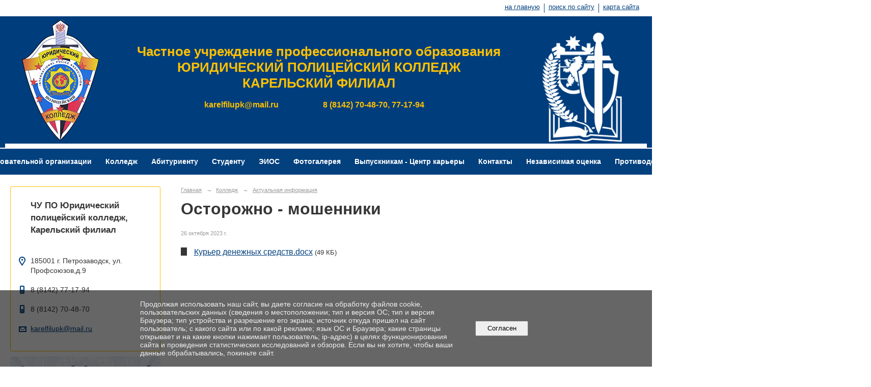

--- FILE ---
content_type: text/html; charset=utf-8
request_url: https://ucmpa.ru/college/aktualno/29092.html
body_size: 8356
content:
<!DOCTYPE html>
<html>
<head>
  <title>ЧАСТНОЕ УЧРЕЖДЕНИЕ ПРОФЕССИОНАЛЬНОГО ОБРАЗОВАНИЯ  ЮРИДИЧЕСКИЙ ПОЛИЦЕЙСКИЙ КОЛЛЕДЖ, КАРЕЛЬСКИЙ  ФИЛИАЛ. Осторожно - мошенники</title>
   <meta http-equiv="Content-Type" content="text/html; charset=utf-8" />

  <meta name="keywords" content=""/>
  <meta name="description" content=""/>
  <meta name="copyright" content="Powered by Nubex"/>

   <link rel="canonical" href="https://ucmpa.ru/college/aktualno/29092.html" />

  <meta name="yandex-verification" content="04f3cb5d143f9c1b" />

  <meta property="og:type" content="article"/>
  <meta property="og:title" content="Осторожно - мошенники"/>
  <meta property="og:description" content="&laquo;Курьер денежных средств&raquo; - популярное предложение о работе в телеграмм-каналах.

Всегда ли это законно?"/>
  <meta property="og:url" content="http://ucmpa.ru/college/aktualno/29092.html?updated=202310261003"/>
  <meta property="og:image" content="http://ucmpa.ruhttps://r1.nubex.ru/s741-32b/13a6938ef1_fit-in~160x160__f10258_6c.jpg?updated=202310261003"/>



<link href="https://static.nubex.ru/current/plain/_build/build_fluid.css?mtime=1766067391" type="text/css" rel="stylesheet" media="all"/>
<link href="/_data/css/styles_other.css?mtime=1769751795" type="text/css" rel="stylesheet" media="all"/>

<!--[if lt IE 9]>
<link href="/_data/css/styles_ie.css?mtime=1769757479" type="text/css" rel="stylesheet" media="all"/>
<![endif]-->




</head>

    

<body class="cntSizeMiddle  fluid  site-theme-unsaved font_size_big c10 l2"
 data-hash="cbfc33ef84ef88d7ae7777836f2b623b">

    



 
    <div  data-readable="1"  class="serviceMenu  serviceMenuAlignRight clearfix">
        <div class="serviceMenuContainer">

                        <ul class="serviceMenuNav pullRight">
                                    <li >
                        <a id="service_menu_top_first_page"
                           href="/"
                           >на главную</a>
                                            </li>
                                    <li >
                        <a id="service_menu_top_search"
                           href="/search/"
                           >поиск по сайту</a>
                                            </li>
                                    <li >
                        <a id="service_menu_top_map"
                           href="/map/"
                           >карта сайта</a>
                                            </li>
                            </ul>

            
        </div>
    </div>

 
<div class="headerContainer container_12  containerWide">
                    
<header class="headerWrapper ">
    <div class="headerImage">
        <div class="logoAndInfoWrapper">
                    <div class="contactInfoPlace">
                <div class="text content">
                    <p style="text-align: center;"><span style="color:#fec001;"><span style="font-size:26px;"><strong><img alt="" class="figure left" src="https://r1.nubex.ru/s741-32b/f9215_7d/3569.png" style="margin: 0px 20px; float: right; width: 188px; height: 230px;" /><br />
Частное учреждение профессионального образования<br />
ЮРИДИЧЕСКИЙ ПОЛИЦЕЙСКИЙ КОЛЛЕДЖ<br />
КАРЕЛЬСКИЙ ФИЛИАЛ</strong></span></span></p>

<table align="center" border="0" cellpadding="0" cellspacing="0" style="width:75%;">
	<tbody>
		<tr>
			<td style="text-align: right; width: 42%;"><span style="font-size:16px;"><strong><a href="mailto:karelfilupk@mail.ru"><span style="color:#fec001;">karelfilupk@mail.ru</span></a></strong></span></td>
			<td>&nbsp;</td>
			<td style="width: 47%;"><span style="color:#fec001;"><span style="font-size:16px;"><strong>8 (8142) 70-48-70, 77-17-94</strong></span></span></td>
		</tr>
	</tbody>
</table>
                </div>
            </div>
        
                    <div class="logo">
               <a href="/" class="logo-link"><img src="https://r1.nubex.ru/s741-32b/f9631_bf/4528b33ce000364fb7c95f05473bd577.png" border="0" alt="" title="" /></a>
            </div>
                </div>

    </div>
</header>
    </div>
<div class="container container_12  containerWide">
    <div class="row">
        <div class="grid_12">
               

<nav  data-readable="2"  class="mainMenu mainMenuStyleS1 mainMenuPullDown menuFloat clearfix">

  <ul>

    <li class="item hasChildren first">
        <a href="/sveden/">Сведения об образовательной организации</a>
                            <ul class="mainMenuDropDown">
                <li><a href="/sveden/common/">Основные сведения</a></li>
                <li><a href="/sveden/struct/">Структура и органы управления образовательной организацией</a></li>
                <li><a href="/sveden/document/">Документы</a></li>
                <li><a href="/sveden/education/">Образование</a></li>
                <li><a href="/sveden/eduStandarts/">Образовательные стандарты и требования</a></li>
                <li><a href="/sveden/managers/">Руководство</a></li>
                <li><a href="/sveden/employees/">Педагогический состав</a></li>
                <li><a href="/sveden/objects/">Материально-техническое обеспечение и оснащенность образовательного процесса. Доступная среда</a></li>
                <li><a href="/sveden/grants/">Стипендии и меры поддержки обучающихся</a></li>
                <li><a href="/sveden/paid_edu/">Платные образовательные услуги</a></li>
                <li><a href="/sveden/budget/">Финансово-хозяйственная деятельность</a></li>
                <li><a href="/sveden/vacant/">Вакантные места для приема (перевода) обучающихся</a></li>
                <li><a href="/sveden/inter/">Международное сотрудничество</a></li>
                <li><a href="/sveden/catering/">Организация питания в образовательной организации</a></li>
                            </ul>
        
     </li>

    <li class="item current hasChildren hasCurrentChildren">
        <a href="/college/">Колледж</a>
                            <ul class="mainMenuDropDown">
                <li><a href="/college/27187/">Стратегия развития Карельского филиала ЮПК</a></li>
                <li><a href="/college/27356/">Сведения о деятельности КФ ЮПК</a></li>
                <li class="current"><a href="/college/aktualno/" class="current">Актуальная информация</a></li>
                <li><a href="/college/news/">Новости</a></li>
                <li><a href="/college/met-mat/">Методические материалы</a></li>
                <li><a href="/college/27201/">Газета</a></li>
                            </ul>
        
     </li>

    <li class="item hasChildren">
        <a href="/abiturientam_2/">Абитуриенту</a>
                            <ul class="mainMenuDropDown">
                <li><a href="/abiturientam_2/25566/">Списки поступивших на обучение в 2025 году</a></li>
                <li><a href="/abiturientam_2/5694/">Правила приема документов</a></li>
                <li><a href="/abiturientam_2/5303/">Приказ Об организации набора</a></li>
                <li><a href="/abiturientam_2/mesta/">Количество мест для приема</a></li>
                <li><a href="/abiturientam_2/stoim/">Стоимость образовательных услуг</a></li>
                <li><a href="/abiturientam_2/brochura/">Брошюра для абитуриентов (перечень  документов для поступления)</a></li>
                <li><a href="/abiturientam_2/fgos/">Перечень образовательных программ в 2025-2026 уч. году</a></li>
                <li><a href="/abiturientam_2/auditor/">Учебные кабинеты и аудитории</a></li>
                <li><a href="/abiturientam_2/5304/">Договор об оказании платных образовательных услуг</a></li>
                <li><a href="/abiturientam_2/6012/">Электронная подача документов</a></li>
                <li><a href="/abiturientam_2/12565/">Положение о конкурсе аттестатов</a></li>
                <li><a href="/abiturientam_2/25513/">Программа вступительных испытаний</a></li>
                            </ul>
        
     </li>

    <li class="item hasChildren">
        <a href="/raspis/">Студенту</a>
                            <ul class="mainMenuDropDown">
                <li><a href="/raspis/28109/">Студенческий Совет</a></li>
                <li><a href="/raspis/5548/">Расписание занятий ОЧНОГО и ЗАОЧНОГО отделения</a></li>
                <li><a href="/raspis/5547/">ЗАОЧНОЕ отделение</a></li>
                <li><a href="/raspis/9276/">Практика студентов Карельского филиала ЮПК</a></li>
                <li><a href="/raspis/9285/">Курсовая работа</a></li>
                <li><a href="/raspis/9289/">Методические рекомендации по выполнению дипломного проекта</a></li>
                <li><a href="/raspis/9301/">Методические рекомендации по выполнению самостоятельной работы</a></li>
                <li><a href="/raspis/9312/">Методические рекомендации по выполнению домашней работы</a></li>
                <li><a href="/raspis/10762/">Памятки первокурсникам Карельского филиала ЮПК</a></li>
                <li><a href="/raspis/12689/">Участие студентов в предметных Республиканских олимпиадах 2018-19 уч.года</a></li>
                <li><a href="/raspis/21537/">Списки групп на 2025-2026 учебный год</a></li>
                <li><a href="/raspis/oplata_obucheniya/">Оплата обучения</a></li>
                <li><a href="/raspis/23093/">Стоимость образовательных услуг Карельского филиала ЮПК</a></li>
                <li><a href="/raspis/38982/">Интересное рядом:Занятие-экскурсия в Национальном музее РК.</a></li>
                <li><a href="/raspis/42693/">Социально-психологическое тестирование</a></li>
                            </ul>
        
     </li>

    <li class="item hasChildren">
        <a href="/12573/">ЭИОС</a>
                            <ul class="mainMenuDropDown">
                <li><a href="/12573/28148/">Электронная информационно-образовательная среда</a></li>
                <li><a href="/12573/16006/">Информационно- правовые документы по организации обучения</a></li>
                <li><a href="/12573/18787/">moodl</a></li>
                <li><a href="/12573/28880/">Цифровая электронная библиотека</a></li>
                <li><a href="/12573/28892/">Электронное расписание</a></li>
                <li><a href="/12573/28900/">Личный кабинет преподавателя</a></li>
                <li><a href="/12573/28902/">Личный кабинет обучающегося</a></li>
                <li><a href="/12573/29070/">Образовательная платформа ЮРАЙТ</a></li>
                            </ul>
        
     </li>

    <li class="item">
        <a href="/photo/">Фотогалерея</a>
                
     </li>

    <li class="item hasChildren">
        <a href="/jur_gost/">Выпускникам -  Центр карьеры</a>
                            <ul class="mainMenuDropDown">
                <li><a href="/jur_gost/29160/">Юрист (вопросы)</a></li>
                <li><a href="/jur_gost/29167/">На службу в органы внутренних дел</a></li>
                <li><a href="/jur_gost/31856/">Важная информация для выпускников.</a></li>
                <li><a href="/jur_gost/35771/">Маршрутизация выпускников, завершивших обучение в 2024 году</a></li>
                <li><a href="/jur_gost/37828/">Служба по контракту в пограничные органы РК</a></li>
                <li><a href="/jur_gost/43296/">Социальный контракт по направлению «поиск работы»</a></li>
                            </ul>
        
     </li>

    <li class="item hasChildren">
        <a href="/contacts/">Контакты</a>
                            <ul class="mainMenuDropDown">
                <li><a href="/contacts/int-priemnaya/">Интернет-приемная</a></li>
                <li><a href="/contacts/adresa_kontrolirujushih_organizaciy/">Адреса контролирующих организаций</a></li>
                            </ul>
        
     </li>

    <li class="item hasChildren">
        <a href="/28378/">Независимая оценка</a>
                            <ul class="mainMenuDropDown">
                <li><a href="/28378/28839/">Положение о внутренней системе оценки качества образования в Карельском филиале ЮПК</a></li>
                            </ul>
        
     </li>

    <li class="item hasChildren last">
        <a href="/anti-corruption/">Противодействие коррупции</a>
                            <ul class="mainMenuDropDown">
                <li><a href="/anti-corruption/regulatory_acts/">Нормативные правовые и иные акты в сфере противодействия коррупции</a></li>
                <li><a href="/anti-corruption/expertise/">Антикоррупционная экспертиза</a></li>
                <li><a href="/anti-corruption/methodological_materials/">Методические материалы</a></li>
                <li><a href="/anti-corruption/document_forms/">Формы документов, связанные с противодействием коррупции, для заполнения</a></li>
                <li><a href="/anti-corruption/income_information/">Сведения о доходах, расходах, об имуществе и обязательствах имущественного характера</a></li>
                <li><a href="/anti-corruption/commission/">Комиссия по соблюдению требований к служебному поведению и урегулированию конфликта интересов</a></li>
                <li><a href="/anti-corruption/feedback_corruption/">Обратная связь для сообщений о фактах коррупции</a></li>
                            </ul>
        
     </li>
</ul>

</nav>
        </div>
	</div>

    <div class="row">
                <div class="grid_3 columnNarrow siteColumn">
                
  <div  data-readable="3"  class="widget_address_column widget_address_column_4788">
  

    

    <div class="wgFirmattributes wgBorder" itemscope itemtype="http://schema.org/Organization">
                    <p><strong><span itemprop="name">ЧУ ПО Юридический  полицейский  колледж, Карельский филиал</span></strong></p>

        
                    <span class="address"></span><p><span itemprop="address" > 185001 г. Петрозаводск, ул. Профсоюзов,д.9</span></p>

        
        
                            <p><strong></strong><span itemprop="telephone" > 8 (8142) 77-17-94</span></p>

            

                            <p><strong></strong><span itemprop="telephone" > 8 (8142) 70-48-70</span></p>

            
            
                    
                
                                <p><strong></strong><span itemprop="email" >                 <a href="mailto:karelfilupk@mail.ru">karelfilupk@mail.ru</a>
            </span></p>

                
</div>



  </div>
  <div  data-readable="4"  class="widget_education_column widget_education_column_26508">
      <div class="wgEducationBanners">
                    <a class="education" href="/sveden/">
                <div class="wgEducation wgOpen">
                    <span>Сведения об образовательной организации</span>
                </div>
            </a>
        
            </div>

  </div>
  <div  class="widget_news_column widget_news_column_3959">
      
            <div class="wgTitleOpen"><span>Новости колледжа</span></div>    
    <div class="wgNews wgBorder wgNewsStyleS1">
	                    <div  data-readable="5" >
            
<div class="shortitem">

    <div class="link-title-small"><a href="/college/news/44101.html"    >День студента - "Татьянин день" - 25 января 2026г.</a></div>
    
		<div class="datetime ">
    23&nbsp;января&nbsp;2026 г.
</div>
		<div class="notice">
        <a href="/college/news/44101.html"    >В Юридическом полицейском колледже в преддверии Дня студента царила праздничная атмосфера!</a>
		</div>

    <div class="wgDelim"></div>


</div>              </div>
                      <div  data-readable="6" >
            
<div class="shortitem">

    <div class="link-title-small"><a href="/college/news/44053.html"    >Сила, мастерство, дисциплина!</a></div>
    
		<div class="datetime ">
    23&nbsp;января&nbsp;2026 г.
</div>
		<div class="notice">
        <a href="/college/news/44053.html"    >22 января в стенах колледжа царил дух спорта! Занятие провел выдающийся спортсмен и тренер — Насиров Али.</a>
		</div>

    <div class="wgDelim"></div>


</div>              </div>
                      <div  data-readable="7" >
            
<div class="shortitem">

    <div class="link-title-small"><a href="/college/news/43999.html"    >Квиз «Коррупции. net»</a></div>
    
		<div class="datetime ">
    20&nbsp;января&nbsp;2026 г.
</div>
		<div class="notice">
        <a href="/college/news/43999.html"    >20 января 2025 года в Центре опережающей профессиональной подготовки (ЦОПП) Республики Карелия состоялось знаковое мероприятие.</a>
		</div>

    <div class="wgDelim"></div>


</div>              </div>
            </div>

  </div>
  <div  data-readable="8"  class="widget_text_column widget_text_column_17426">
  
            <div class="wgTitleOpen"><span>Оплата обучения: через Сбербанк Онлайн личный кабинет</span></div>    
    
    <div class="wgBorder clearfix">
        <div class="content" ><p>Сбербанк Онлайн личный кабинет - Платежи - Платеж по реквизитам - ИНН получателя (7104019930) - Карельский филиал ЧУ ПО ЮПК. В кассе колледжа расчет можно произвести через терминал банковской картой.</p>

<p>&nbsp;</p></div>
    </div>

  </div>
  <div  data-readable="9"  class="widget_text_column widget_text_column_17520">
  
            <div class="wgTitleOpen"><span>Приемная комиссия Карельского филиала ЮПК</span></div>    
    
    <div class="wgBorder clearfix">
        <div class="content" ><p>Приступает к работе с 16 июня 2025г. Часы работы: пн.-пят. ежедневно с 9 ч.30мин. до 16 ч 30 мин. по адресу:185001&nbsp; г. Петрозаводск, ул.Профсоюзов, д. 9.;&nbsp; сб.- вс. по электронной почте:&nbsp; kareliaupk2020@yandex.ru, karelfilupk@mail.ru</p>

<p>Внимание! При обращении в колледж, лицам с инвалидностью и ограниченными&nbsp; возможностями просьба заранее сообщать (согласовывать) о времени посещения колледжа.</p></div>
    </div>

  </div>
  <div  data-readable="10"  class="widget_text_column widget_text_column_7726">
  
            <div class="wgTitleOpen"><span>Адреса контролирующих организаций</span></div>    
    
    <div class="wgBorder clearfix">
        <div class="content" ><p><strong>ЧУ ПО Юридический полицейский колледж</strong></p>

<p><strong>Собственник: Юридическое лицо- Автономная некоммерческая организация &quot;Центр правовой поддержки ветеранов правоохранительных органов &quot;Правоохранитель&quot;<br />
Директор ЧУ ПО&nbsp; ЮПК: Торопкина</strong> Татьяна Анатольевна; тел.: 8 4872-30-83-07;<br />
Адрес: <a href="https://yandex.ru/maps/?text=%D1%8E%D1%80%D0%B8%D0%B4%D0%B8%D1%87%D0%B5%D1%81%D0%BA%D0%B8%D0%B9%20%D0%BF%D0%BE%D0%BB%D0%B8%D1%86%D0%B5%D0%B9%D1%81%D0%BA%D0%B8%D0%B9%20%D0%BA%D0%BE%D0%BB%D0%BB%D0%B5%D0%B4%D0%B6%20%D1%82%D1%83%D0%BB%D0%B0&amp;source=wizbiz_new_map_single&amp;z=14&amp;ll=37.609434%2C54.186943&amp;sctx=CAAAAAIAv2GiQQouQUDvrrMh%2F%2BROQJdvfVhv1N0%2F7j1cctwpwz8CAAAAAQIBAAAAAAAAAAExun%2FrkcnoyhIAAAABAACAPwAAAAAAAAAA&amp;oid=1056040468&amp;ol=biz" target="_blank">Тула, просп. Ленина, 38</a><br />
Телефон: +7&nbsp;4872&nbsp;30‑85-13,&nbsp;+7&nbsp;4872&nbsp;30‑73-58<br />
Сайт:&nbsp;<a aria-label="Ссылка на сайт организации: http://juridical-college.ru/" data-counter="[&quot;b&quot;]" data-log-node="2_mc11w0m-0-10" href="http://juridical-college.ru/" target="_blank">juridical-college.ru</a>;</p>

<p><strong>Министерство образования и спорта Республики Карелия</strong><br />
Адрес:&nbsp; <a href="https://yandex.ru/maps/?text=%D0%BC%D0%B8%D0%BD%D0%B8%D1%81%D1%82%D0%B5%D1%80%D1%81%D1%82%D0%B2%D0%BE%20%D0%BE%D0%B1%D1%80%D0%B0%D0%B7%D0%BE%D0%B2%D0%B0%D0%BD%D0%B8%D1%8F%20%D1%80%D0%B5%D1%81%D0%BF%D1%83%D0%B1%D0%BB%D0%B8%D0%BA%D0%B8%20%D0%BA%D0%B0%D1%80%D0%B5%D0%BB%D0%B8%D1%8F&amp;source=wizbiz_new_map_single&amp;z=14&amp;ll=34.358835%2C61.789053&amp;sctx=CAAAAAEAv2GiQQouQUDvrrMh%2F%2BROQJdvfVhv1N0%2F7j1cctwpwz8CAAAAAQIBAAAAAAAAAAHp%2F%2FFFDEOQZhIAAAABAACAPwAAAAAAAAAA&amp;oid=1026117654&amp;ol=biz" target="_blank">Республика Карелия,<br />
г. Петрозаводск, пр. Александра Невского, 57</a>;<br />
Телефон: +7&nbsp;8142&nbsp;78‑53-31, +7&nbsp;8142&nbsp;71‑73-01,&nbsp;&nbsp;<br />
Сайт: <a href="http://minedu.karelia.pro" target="_blank">minedu.karelia.pro</a></p>

<p><strong>Управление Роспотребнадзора&nbsp;по Республике Карелия</strong><br />
Адрес: <a href="https://yandex.ru/maps/-/CCUHIRgb1B" target="_blank">185002, Республика Карелия, г. Петрозаводск, ул. Володарского, д. 26</a><br />
Телефон: (8814-2) 76-35-93, 57-23-39<br />
Факс: 56-01-89</p></div>
    </div>

  </div>
    
    </div>

<div class="grid_9 columnWide siteContent">
                <div class="columnWidePadding">
                <div class="path">
                       <span><a href="/">Главная</a>
           <em>&rarr;</em></span>
                               <span><a href="/college/">Колледж</a>
           <em>&rarr;</em></span>
                               <span><a href="/college/aktualno/">Актуальная информация</a>
           </span>
                        </div>
                	<h1 >Осторожно - мошенники</h1>

            </div>
            <div class="newsDetail">
                <div class="columnWidePadding"  data-readable="11" >
                    <div class="datetime ">
    26&nbsp;октября&nbsp;2023 г.
</div>                </div>

                                        <div class="cb cb-text cb-padding-side"
         style="padding-top: 0px; padding-bottom: 20px"
            data-readable="12" >
            </div>
    <div class="cb cb-files cb-padding-side"
         style="padding-top: 0px; padding-bottom: 20px"
            data-readable="13" >
        
    <div class="filesList">
        <ul>
                                            <li class="item">
                    <a href="https://r1.nubex.ru/s741-32b/f10257_29/Курьер денежных средств.docx" target="_blank">Курьер денежных средств.docx</a>
                    <span>(49
                        КБ)</span>
                </li>
                    </ul>
    </div>
    </div>
                
                
                
                
            </div>
        </div>


    </div>

    
</div>

     <footer class="footer">
	<div class="container clearfix"  data-readable="14" >
		<div class="copyright">
        <p><span style="font-size:16px;"><strong>ЧАСТНОЕ&nbsp;УЧРЕЖДЕНИЕ&nbsp;ПРОФЕССИОНАЛЬНОГО ОБРАЗОВАНИЯ</strong></span></p>

<p><span style="font-size:16px;"><strong>ЮРИДИЧЕСКИЙ ПОЛИЦЕЙСКИЙ КОЛЛЕДЖ</strong></span></p>

<p><span style="font-size:16px;"><strong>КАРЕЛЬСКИЙ ФИЛИАЛ</strong></span></p>

<p>&nbsp;</p>

<p>185001,г. Петрозаводск, ул. Профсоюзов, 9.</p>

<p>&nbsp;</p>

<p>8 (8142) 77-17-94, 8 (8142) 70-48-70</p>

<p>&nbsp;</p>

<p><a href="mailto:karelfilupk@mail.ru">karelfilupk@mail.ru</a></p>

<p>&nbsp;</p>

                    <div class="core">
                            &copy; Конструктор&nbsp;сайтов&nbsp;<a href="http://nubex.ru" target="_blank">Nubex.ru</a>
                        </div>
        		</div>
		<div class="counters">
            
		</div>
		<div class="clear">&nbsp;</div>
	</div>
</footer>
 



<script type="text/javascript" src="https://static.nubex.ru/current/plain/_build/build.min.js?mtime=1766067391"></script>



    <div id="agreedBanner" style="display: block; width: 100%; position: fixed; left:0; bottom: 0; z-index: 10000; background-color: rgba(0,0,0,0.6); color: #EFEFEF; margin: 0; padding: 1rem; font-size: 14px; font-family: Arial, sans-serif;">
        <form action="/agreed/" method="post">
        <table style="width: 100%">
            <tr>
                <td style="width: 20%;"></td>
                <td>
                    Продолжая использовать наш сайт, вы даете согласие на обработку файлов cookie, пользовательских данных (сведения о местоположении; тип и версия ОС; тип и версия Браузера; тип устройства и разрешение его экрана; источник откуда пришел на сайт пользователь; с какого сайта или по какой рекламе; язык ОС и Браузера; какие страницы открывает и на какие кнопки нажимает пользователь; ip-адрес) в целях функционирования сайта и проведения статистических исследований и обзоров. Если вы не хотите, чтобы ваши данные обрабатывались, покиньте сайт.
                </td>
                <td style="width: 10%; text-align: right;">
                    <button id="agreedBtn" type="submit" style="padding:0.4em 1em;">&nbsp;&nbsp;Согласен&nbsp;&nbsp;</button>
                </td>
                <td style="width: 20%;"></td>
            </tr>
        </table>
        </form>
    </div>
    <script>
        $(document).ready(function() {
            $('#agreedBtn').bind('click', (e) => {
                    jQuery.ajax('/agreed/');
                    $('#agreedBanner').hide();
                    e.preventDefault();
            });
        })
    </script>
</body>
</html>
